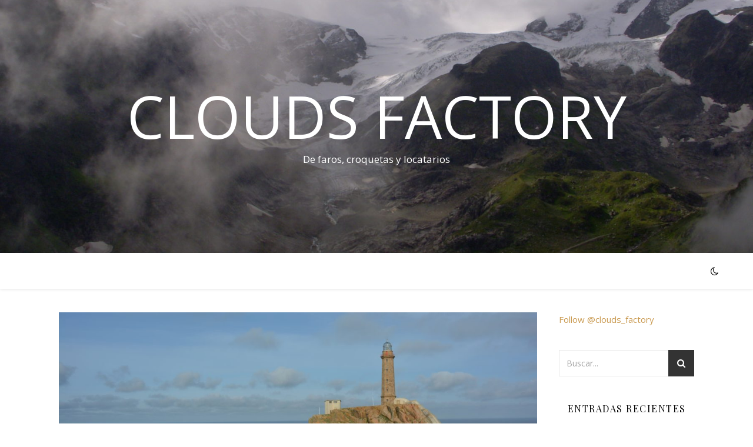

--- FILE ---
content_type: text/html; charset=UTF-8
request_url: https://clouds-factory.net/tag/faros/
body_size: 60807
content:
<!DOCTYPE html>
<html lang="es">
<head>
	<meta charset="UTF-8">
	<meta name="viewport" content="width=device-width, initial-scale=1.0" />
	<link rel="profile" href="https://gmpg.org/xfn/11">

<meta name='robots' content='index, follow, max-image-preview:large, max-snippet:-1, max-video-preview:-1' />

	<!-- This site is optimized with the Yoast SEO plugin v26.8 - https://yoast.com/product/yoast-seo-wordpress/ -->
	<title>Faros archivos - Clouds Factory</title>
	<link rel="canonical" href="https://clouds-factory.net/tag/faros/" />
	<meta property="og:locale" content="es_ES" />
	<meta property="og:type" content="article" />
	<meta property="og:title" content="Faros archivos - Clouds Factory" />
	<meta property="og:url" content="https://clouds-factory.net/tag/faros/" />
	<meta property="og:site_name" content="Clouds Factory" />
	<meta name="twitter:card" content="summary_large_image" />
	<meta name="twitter:site" content="@clouds_factory" />
	<script type="application/ld+json" class="yoast-schema-graph">{"@context":"https://schema.org","@graph":[{"@type":"CollectionPage","@id":"https://clouds-factory.net/tag/faros/","url":"https://clouds-factory.net/tag/faros/","name":"Faros archivos - Clouds Factory","isPartOf":{"@id":"https://clouds-factory.net/#website"},"primaryImageOfPage":{"@id":"https://clouds-factory.net/tag/faros/#primaryimage"},"image":{"@id":"https://clouds-factory.net/tag/faros/#primaryimage"},"thumbnailUrl":"https://clouds-factory.net/wp-content/uploads/2018/03/2015-11-12-13.jpg","breadcrumb":{"@id":"https://clouds-factory.net/tag/faros/#breadcrumb"},"inLanguage":"es"},{"@type":"ImageObject","inLanguage":"es","@id":"https://clouds-factory.net/tag/faros/#primaryimage","url":"https://clouds-factory.net/wp-content/uploads/2018/03/2015-11-12-13.jpg","contentUrl":"https://clouds-factory.net/wp-content/uploads/2018/03/2015-11-12-13.jpg","width":6000,"height":3380,"caption":"Faro Villano"},{"@type":"BreadcrumbList","@id":"https://clouds-factory.net/tag/faros/#breadcrumb","itemListElement":[{"@type":"ListItem","position":1,"name":"Portada","item":"https://clouds-factory.net/"},{"@type":"ListItem","position":2,"name":"Faros"}]},{"@type":"WebSite","@id":"https://clouds-factory.net/#website","url":"https://clouds-factory.net/","name":"Clouds Factory","description":"De faros, croquetas y locatarios","publisher":{"@id":"https://clouds-factory.net/#organization"},"potentialAction":[{"@type":"SearchAction","target":{"@type":"EntryPoint","urlTemplate":"https://clouds-factory.net/?s={search_term_string}"},"query-input":{"@type":"PropertyValueSpecification","valueRequired":true,"valueName":"search_term_string"}}],"inLanguage":"es"},{"@type":"Organization","@id":"https://clouds-factory.net/#organization","name":"Clouds Factory","url":"https://clouds-factory.net/","logo":{"@type":"ImageObject","inLanguage":"es","@id":"https://clouds-factory.net/#/schema/logo/image/","url":"https://clouds-factory.net/wp-content/uploads/2018/03/2017-09-11-Edu-10.jpg","contentUrl":"https://clouds-factory.net/wp-content/uploads/2018/03/2017-09-11-Edu-10.jpg","width":2576,"height":1932,"caption":"Clouds Factory"},"image":{"@id":"https://clouds-factory.net/#/schema/logo/image/"},"sameAs":["https://www.facebook.com/Clouds-Factory-423217048220084/","https://x.com/clouds_factory"]}]}</script>
	<!-- / Yoast SEO plugin. -->


<link rel='dns-prefetch' href='//fonts.googleapis.com' />
<link rel="alternate" type="application/rss+xml" title="Clouds Factory &raquo; Feed" href="https://clouds-factory.net/feed/" />
<link rel="alternate" type="application/rss+xml" title="Clouds Factory &raquo; Feed de los comentarios" href="https://clouds-factory.net/comments/feed/" />
<link rel="alternate" type="application/rss+xml" title="Clouds Factory &raquo; Etiqueta Faros del feed" href="https://clouds-factory.net/tag/faros/feed/" />
<style id='wp-img-auto-sizes-contain-inline-css' type='text/css'>
img:is([sizes=auto i],[sizes^="auto," i]){contain-intrinsic-size:3000px 1500px}
/*# sourceURL=wp-img-auto-sizes-contain-inline-css */
</style>
<style id='wp-emoji-styles-inline-css' type='text/css'>

	img.wp-smiley, img.emoji {
		display: inline !important;
		border: none !important;
		box-shadow: none !important;
		height: 1em !important;
		width: 1em !important;
		margin: 0 0.07em !important;
		vertical-align: -0.1em !important;
		background: none !important;
		padding: 0 !important;
	}
/*# sourceURL=wp-emoji-styles-inline-css */
</style>
<style id='wp-block-library-inline-css' type='text/css'>
:root{--wp-block-synced-color:#7a00df;--wp-block-synced-color--rgb:122,0,223;--wp-bound-block-color:var(--wp-block-synced-color);--wp-editor-canvas-background:#ddd;--wp-admin-theme-color:#007cba;--wp-admin-theme-color--rgb:0,124,186;--wp-admin-theme-color-darker-10:#006ba1;--wp-admin-theme-color-darker-10--rgb:0,107,160.5;--wp-admin-theme-color-darker-20:#005a87;--wp-admin-theme-color-darker-20--rgb:0,90,135;--wp-admin-border-width-focus:2px}@media (min-resolution:192dpi){:root{--wp-admin-border-width-focus:1.5px}}.wp-element-button{cursor:pointer}:root .has-very-light-gray-background-color{background-color:#eee}:root .has-very-dark-gray-background-color{background-color:#313131}:root .has-very-light-gray-color{color:#eee}:root .has-very-dark-gray-color{color:#313131}:root .has-vivid-green-cyan-to-vivid-cyan-blue-gradient-background{background:linear-gradient(135deg,#00d084,#0693e3)}:root .has-purple-crush-gradient-background{background:linear-gradient(135deg,#34e2e4,#4721fb 50%,#ab1dfe)}:root .has-hazy-dawn-gradient-background{background:linear-gradient(135deg,#faaca8,#dad0ec)}:root .has-subdued-olive-gradient-background{background:linear-gradient(135deg,#fafae1,#67a671)}:root .has-atomic-cream-gradient-background{background:linear-gradient(135deg,#fdd79a,#004a59)}:root .has-nightshade-gradient-background{background:linear-gradient(135deg,#330968,#31cdcf)}:root .has-midnight-gradient-background{background:linear-gradient(135deg,#020381,#2874fc)}:root{--wp--preset--font-size--normal:16px;--wp--preset--font-size--huge:42px}.has-regular-font-size{font-size:1em}.has-larger-font-size{font-size:2.625em}.has-normal-font-size{font-size:var(--wp--preset--font-size--normal)}.has-huge-font-size{font-size:var(--wp--preset--font-size--huge)}.has-text-align-center{text-align:center}.has-text-align-left{text-align:left}.has-text-align-right{text-align:right}.has-fit-text{white-space:nowrap!important}#end-resizable-editor-section{display:none}.aligncenter{clear:both}.items-justified-left{justify-content:flex-start}.items-justified-center{justify-content:center}.items-justified-right{justify-content:flex-end}.items-justified-space-between{justify-content:space-between}.screen-reader-text{border:0;clip-path:inset(50%);height:1px;margin:-1px;overflow:hidden;padding:0;position:absolute;width:1px;word-wrap:normal!important}.screen-reader-text:focus{background-color:#ddd;clip-path:none;color:#444;display:block;font-size:1em;height:auto;left:5px;line-height:normal;padding:15px 23px 14px;text-decoration:none;top:5px;width:auto;z-index:100000}html :where(.has-border-color){border-style:solid}html :where([style*=border-top-color]){border-top-style:solid}html :where([style*=border-right-color]){border-right-style:solid}html :where([style*=border-bottom-color]){border-bottom-style:solid}html :where([style*=border-left-color]){border-left-style:solid}html :where([style*=border-width]){border-style:solid}html :where([style*=border-top-width]){border-top-style:solid}html :where([style*=border-right-width]){border-right-style:solid}html :where([style*=border-bottom-width]){border-bottom-style:solid}html :where([style*=border-left-width]){border-left-style:solid}html :where(img[class*=wp-image-]){height:auto;max-width:100%}:where(figure){margin:0 0 1em}html :where(.is-position-sticky){--wp-admin--admin-bar--position-offset:var(--wp-admin--admin-bar--height,0px)}@media screen and (max-width:600px){html :where(.is-position-sticky){--wp-admin--admin-bar--position-offset:0px}}
.has-text-align-justify{text-align:justify;}

/*# sourceURL=wp-block-library-inline-css */
</style><style id='global-styles-inline-css' type='text/css'>
:root{--wp--preset--aspect-ratio--square: 1;--wp--preset--aspect-ratio--4-3: 4/3;--wp--preset--aspect-ratio--3-4: 3/4;--wp--preset--aspect-ratio--3-2: 3/2;--wp--preset--aspect-ratio--2-3: 2/3;--wp--preset--aspect-ratio--16-9: 16/9;--wp--preset--aspect-ratio--9-16: 9/16;--wp--preset--color--black: #000000;--wp--preset--color--cyan-bluish-gray: #abb8c3;--wp--preset--color--white: #ffffff;--wp--preset--color--pale-pink: #f78da7;--wp--preset--color--vivid-red: #cf2e2e;--wp--preset--color--luminous-vivid-orange: #ff6900;--wp--preset--color--luminous-vivid-amber: #fcb900;--wp--preset--color--light-green-cyan: #7bdcb5;--wp--preset--color--vivid-green-cyan: #00d084;--wp--preset--color--pale-cyan-blue: #8ed1fc;--wp--preset--color--vivid-cyan-blue: #0693e3;--wp--preset--color--vivid-purple: #9b51e0;--wp--preset--gradient--vivid-cyan-blue-to-vivid-purple: linear-gradient(135deg,rgb(6,147,227) 0%,rgb(155,81,224) 100%);--wp--preset--gradient--light-green-cyan-to-vivid-green-cyan: linear-gradient(135deg,rgb(122,220,180) 0%,rgb(0,208,130) 100%);--wp--preset--gradient--luminous-vivid-amber-to-luminous-vivid-orange: linear-gradient(135deg,rgb(252,185,0) 0%,rgb(255,105,0) 100%);--wp--preset--gradient--luminous-vivid-orange-to-vivid-red: linear-gradient(135deg,rgb(255,105,0) 0%,rgb(207,46,46) 100%);--wp--preset--gradient--very-light-gray-to-cyan-bluish-gray: linear-gradient(135deg,rgb(238,238,238) 0%,rgb(169,184,195) 100%);--wp--preset--gradient--cool-to-warm-spectrum: linear-gradient(135deg,rgb(74,234,220) 0%,rgb(151,120,209) 20%,rgb(207,42,186) 40%,rgb(238,44,130) 60%,rgb(251,105,98) 80%,rgb(254,248,76) 100%);--wp--preset--gradient--blush-light-purple: linear-gradient(135deg,rgb(255,206,236) 0%,rgb(152,150,240) 100%);--wp--preset--gradient--blush-bordeaux: linear-gradient(135deg,rgb(254,205,165) 0%,rgb(254,45,45) 50%,rgb(107,0,62) 100%);--wp--preset--gradient--luminous-dusk: linear-gradient(135deg,rgb(255,203,112) 0%,rgb(199,81,192) 50%,rgb(65,88,208) 100%);--wp--preset--gradient--pale-ocean: linear-gradient(135deg,rgb(255,245,203) 0%,rgb(182,227,212) 50%,rgb(51,167,181) 100%);--wp--preset--gradient--electric-grass: linear-gradient(135deg,rgb(202,248,128) 0%,rgb(113,206,126) 100%);--wp--preset--gradient--midnight: linear-gradient(135deg,rgb(2,3,129) 0%,rgb(40,116,252) 100%);--wp--preset--font-size--small: 13px;--wp--preset--font-size--medium: 20px;--wp--preset--font-size--large: 36px;--wp--preset--font-size--x-large: 42px;--wp--preset--spacing--20: 0.44rem;--wp--preset--spacing--30: 0.67rem;--wp--preset--spacing--40: 1rem;--wp--preset--spacing--50: 1.5rem;--wp--preset--spacing--60: 2.25rem;--wp--preset--spacing--70: 3.38rem;--wp--preset--spacing--80: 5.06rem;--wp--preset--shadow--natural: 6px 6px 9px rgba(0, 0, 0, 0.2);--wp--preset--shadow--deep: 12px 12px 50px rgba(0, 0, 0, 0.4);--wp--preset--shadow--sharp: 6px 6px 0px rgba(0, 0, 0, 0.2);--wp--preset--shadow--outlined: 6px 6px 0px -3px rgb(255, 255, 255), 6px 6px rgb(0, 0, 0);--wp--preset--shadow--crisp: 6px 6px 0px rgb(0, 0, 0);}:where(.is-layout-flex){gap: 0.5em;}:where(.is-layout-grid){gap: 0.5em;}body .is-layout-flex{display: flex;}.is-layout-flex{flex-wrap: wrap;align-items: center;}.is-layout-flex > :is(*, div){margin: 0;}body .is-layout-grid{display: grid;}.is-layout-grid > :is(*, div){margin: 0;}:where(.wp-block-columns.is-layout-flex){gap: 2em;}:where(.wp-block-columns.is-layout-grid){gap: 2em;}:where(.wp-block-post-template.is-layout-flex){gap: 1.25em;}:where(.wp-block-post-template.is-layout-grid){gap: 1.25em;}.has-black-color{color: var(--wp--preset--color--black) !important;}.has-cyan-bluish-gray-color{color: var(--wp--preset--color--cyan-bluish-gray) !important;}.has-white-color{color: var(--wp--preset--color--white) !important;}.has-pale-pink-color{color: var(--wp--preset--color--pale-pink) !important;}.has-vivid-red-color{color: var(--wp--preset--color--vivid-red) !important;}.has-luminous-vivid-orange-color{color: var(--wp--preset--color--luminous-vivid-orange) !important;}.has-luminous-vivid-amber-color{color: var(--wp--preset--color--luminous-vivid-amber) !important;}.has-light-green-cyan-color{color: var(--wp--preset--color--light-green-cyan) !important;}.has-vivid-green-cyan-color{color: var(--wp--preset--color--vivid-green-cyan) !important;}.has-pale-cyan-blue-color{color: var(--wp--preset--color--pale-cyan-blue) !important;}.has-vivid-cyan-blue-color{color: var(--wp--preset--color--vivid-cyan-blue) !important;}.has-vivid-purple-color{color: var(--wp--preset--color--vivid-purple) !important;}.has-black-background-color{background-color: var(--wp--preset--color--black) !important;}.has-cyan-bluish-gray-background-color{background-color: var(--wp--preset--color--cyan-bluish-gray) !important;}.has-white-background-color{background-color: var(--wp--preset--color--white) !important;}.has-pale-pink-background-color{background-color: var(--wp--preset--color--pale-pink) !important;}.has-vivid-red-background-color{background-color: var(--wp--preset--color--vivid-red) !important;}.has-luminous-vivid-orange-background-color{background-color: var(--wp--preset--color--luminous-vivid-orange) !important;}.has-luminous-vivid-amber-background-color{background-color: var(--wp--preset--color--luminous-vivid-amber) !important;}.has-light-green-cyan-background-color{background-color: var(--wp--preset--color--light-green-cyan) !important;}.has-vivid-green-cyan-background-color{background-color: var(--wp--preset--color--vivid-green-cyan) !important;}.has-pale-cyan-blue-background-color{background-color: var(--wp--preset--color--pale-cyan-blue) !important;}.has-vivid-cyan-blue-background-color{background-color: var(--wp--preset--color--vivid-cyan-blue) !important;}.has-vivid-purple-background-color{background-color: var(--wp--preset--color--vivid-purple) !important;}.has-black-border-color{border-color: var(--wp--preset--color--black) !important;}.has-cyan-bluish-gray-border-color{border-color: var(--wp--preset--color--cyan-bluish-gray) !important;}.has-white-border-color{border-color: var(--wp--preset--color--white) !important;}.has-pale-pink-border-color{border-color: var(--wp--preset--color--pale-pink) !important;}.has-vivid-red-border-color{border-color: var(--wp--preset--color--vivid-red) !important;}.has-luminous-vivid-orange-border-color{border-color: var(--wp--preset--color--luminous-vivid-orange) !important;}.has-luminous-vivid-amber-border-color{border-color: var(--wp--preset--color--luminous-vivid-amber) !important;}.has-light-green-cyan-border-color{border-color: var(--wp--preset--color--light-green-cyan) !important;}.has-vivid-green-cyan-border-color{border-color: var(--wp--preset--color--vivid-green-cyan) !important;}.has-pale-cyan-blue-border-color{border-color: var(--wp--preset--color--pale-cyan-blue) !important;}.has-vivid-cyan-blue-border-color{border-color: var(--wp--preset--color--vivid-cyan-blue) !important;}.has-vivid-purple-border-color{border-color: var(--wp--preset--color--vivid-purple) !important;}.has-vivid-cyan-blue-to-vivid-purple-gradient-background{background: var(--wp--preset--gradient--vivid-cyan-blue-to-vivid-purple) !important;}.has-light-green-cyan-to-vivid-green-cyan-gradient-background{background: var(--wp--preset--gradient--light-green-cyan-to-vivid-green-cyan) !important;}.has-luminous-vivid-amber-to-luminous-vivid-orange-gradient-background{background: var(--wp--preset--gradient--luminous-vivid-amber-to-luminous-vivid-orange) !important;}.has-luminous-vivid-orange-to-vivid-red-gradient-background{background: var(--wp--preset--gradient--luminous-vivid-orange-to-vivid-red) !important;}.has-very-light-gray-to-cyan-bluish-gray-gradient-background{background: var(--wp--preset--gradient--very-light-gray-to-cyan-bluish-gray) !important;}.has-cool-to-warm-spectrum-gradient-background{background: var(--wp--preset--gradient--cool-to-warm-spectrum) !important;}.has-blush-light-purple-gradient-background{background: var(--wp--preset--gradient--blush-light-purple) !important;}.has-blush-bordeaux-gradient-background{background: var(--wp--preset--gradient--blush-bordeaux) !important;}.has-luminous-dusk-gradient-background{background: var(--wp--preset--gradient--luminous-dusk) !important;}.has-pale-ocean-gradient-background{background: var(--wp--preset--gradient--pale-ocean) !important;}.has-electric-grass-gradient-background{background: var(--wp--preset--gradient--electric-grass) !important;}.has-midnight-gradient-background{background: var(--wp--preset--gradient--midnight) !important;}.has-small-font-size{font-size: var(--wp--preset--font-size--small) !important;}.has-medium-font-size{font-size: var(--wp--preset--font-size--medium) !important;}.has-large-font-size{font-size: var(--wp--preset--font-size--large) !important;}.has-x-large-font-size{font-size: var(--wp--preset--font-size--x-large) !important;}
/*# sourceURL=global-styles-inline-css */
</style>

<style id='classic-theme-styles-inline-css' type='text/css'>
/*! This file is auto-generated */
.wp-block-button__link{color:#fff;background-color:#32373c;border-radius:9999px;box-shadow:none;text-decoration:none;padding:calc(.667em + 2px) calc(1.333em + 2px);font-size:1.125em}.wp-block-file__button{background:#32373c;color:#fff;text-decoration:none}
/*# sourceURL=/wp-includes/css/classic-themes.min.css */
</style>
<link rel='stylesheet' id='ashe-style-css' href='https://clouds-factory.net/wp-content/themes/ashe/style.css?ver=1.9.7' type='text/css' media='all' />
<link rel='stylesheet' id='fontawesome-css' href='https://clouds-factory.net/wp-content/themes/ashe/assets/css/font-awesome.css?ver=6.9' type='text/css' media='all' />
<link rel='stylesheet' id='fontello-css' href='https://clouds-factory.net/wp-content/themes/ashe/assets/css/fontello.css?ver=6.9' type='text/css' media='all' />
<link rel='stylesheet' id='slick-css' href='https://clouds-factory.net/wp-content/themes/ashe/assets/css/slick.css?ver=6.9' type='text/css' media='all' />
<link rel='stylesheet' id='scrollbar-css' href='https://clouds-factory.net/wp-content/themes/ashe/assets/css/perfect-scrollbar.css?ver=6.9' type='text/css' media='all' />
<link rel='stylesheet' id='ashe-responsive-css' href='https://clouds-factory.net/wp-content/themes/ashe/assets/css/responsive.css?ver=1.9.7' type='text/css' media='all' />
<link rel='stylesheet' id='ashe-playfair-font-css' href='//fonts.googleapis.com/css?family=Playfair+Display%3A400%2C700&#038;ver=1.0.0' type='text/css' media='all' />
<link rel='stylesheet' id='ashe-opensans-font-css' href='//fonts.googleapis.com/css?family=Open+Sans%3A400italic%2C400%2C600italic%2C600%2C700italic%2C700&#038;ver=1.0.0' type='text/css' media='all' />
<script type="text/javascript" src="https://clouds-factory.net/wp-includes/js/jquery/jquery.min.js?ver=3.7.1" id="jquery-core-js"></script>
<script type="text/javascript" src="https://clouds-factory.net/wp-includes/js/jquery/jquery-migrate.min.js?ver=3.4.1" id="jquery-migrate-js"></script>
<link rel="https://api.w.org/" href="https://clouds-factory.net/wp-json/" /><link rel="alternate" title="JSON" type="application/json" href="https://clouds-factory.net/wp-json/wp/v2/tags/4" /><link rel="EditURI" type="application/rsd+xml" title="RSD" href="https://clouds-factory.net/xmlrpc.php?rsd" />
<meta name="generator" content="WordPress 6.9" />
<style id="ashe_dynamic_css">body {background-color: #ffffff;}#top-bar {background-color: #ffffff;}#top-bar a {color: #000000;}#top-bar a:hover,#top-bar li.current-menu-item > a,#top-bar li.current-menu-ancestor > a,#top-bar .sub-menu li.current-menu-item > a,#top-bar .sub-menu li.current-menu-ancestor> a {color: #ca9b52;}#top-menu .sub-menu,#top-menu .sub-menu a {background-color: #ffffff;border-color: rgba(0,0,0, 0.05);}@media screen and ( max-width: 979px ) {.top-bar-socials {float: none !important;}.top-bar-socials a {line-height: 40px !important;}}.header-logo a,.site-description {color: #ffffff;}.entry-header {background-color: #ffffff;}#main-nav {background-color: #ffffff;box-shadow: 0px 1px 5px rgba(0,0,0, 0.1);}#featured-links h6 {background-color: rgba(255,255,255, 0.85);color: #000000;}#main-nav a,#main-nav i,#main-nav #s {color: #000000;}.main-nav-sidebar span,.sidebar-alt-close-btn span {background-color: #000000;}#main-nav a:hover,#main-nav i:hover,#main-nav li.current-menu-item > a,#main-nav li.current-menu-ancestor > a,#main-nav .sub-menu li.current-menu-item > a,#main-nav .sub-menu li.current-menu-ancestor> a {color: #ca9b52;}.main-nav-sidebar:hover span {background-color: #ca9b52;}#main-menu .sub-menu,#main-menu .sub-menu a {background-color: #ffffff;border-color: rgba(0,0,0, 0.05);}#main-nav #s {background-color: #ffffff;}#main-nav #s::-webkit-input-placeholder { /* Chrome/Opera/Safari */color: rgba(0,0,0, 0.7);}#main-nav #s::-moz-placeholder { /* Firefox 19+ */color: rgba(0,0,0, 0.7);}#main-nav #s:-ms-input-placeholder { /* IE 10+ */color: rgba(0,0,0, 0.7);}#main-nav #s:-moz-placeholder { /* Firefox 18- */color: rgba(0,0,0, 0.7);}/* Background */.sidebar-alt,#featured-links,.main-content,.featured-slider-area,.page-content select,.page-content input,.page-content textarea {background-color: #ffffff;}/* Text */.page-content,.page-content select,.page-content input,.page-content textarea,.page-content .post-author a,.page-content .ashe-widget a,.page-content .comment-author {color: #464646;}/* Title */.page-content h1,.page-content h2,.page-content h3,.page-content h4,.page-content h5,.page-content h6,.page-content .post-title a,.page-content .author-description h4 a,.page-content .related-posts h4 a,.page-content .blog-pagination .previous-page a,.page-content .blog-pagination .next-page a,blockquote,.page-content .post-share a {color: #030303;}.page-content .post-title a:hover {color: rgba(3,3,3, 0.75);}/* Meta */.page-content .post-date,.page-content .post-comments,.page-content .post-author,.page-content [data-layout*="list"] .post-author a,.page-content .related-post-date,.page-content .comment-meta a,.page-content .author-share a,.page-content .post-tags a,.page-content .tagcloud a,.widget_categories li,.widget_archive li,.ahse-subscribe-box p,.rpwwt-post-author,.rpwwt-post-categories,.rpwwt-post-date,.rpwwt-post-comments-number {color: #a1a1a1;}.page-content input::-webkit-input-placeholder { /* Chrome/Opera/Safari */color: #a1a1a1;}.page-content input::-moz-placeholder { /* Firefox 19+ */color: #a1a1a1;}.page-content input:-ms-input-placeholder { /* IE 10+ */color: #a1a1a1;}.page-content input:-moz-placeholder { /* Firefox 18- */color: #a1a1a1;}/* Accent */a,.post-categories,.page-content .ashe-widget.widget_text a {color: #ca9b52;}/* Disable TMP.page-content .elementor a,.page-content .elementor a:hover {color: inherit;}*/.ps-container > .ps-scrollbar-y-rail > .ps-scrollbar-y {background: #ca9b52;}a:not(.header-logo-a):hover {color: rgba(202,155,82, 0.8);}blockquote {border-color: #ca9b52;}/* Selection */::-moz-selection {color: #ffffff;background: #ca9b52;}::selection {color: #ffffff;background: #ca9b52;}/* Border */.page-content .post-footer,[data-layout*="list"] .blog-grid > li,.page-content .author-description,.page-content .related-posts,.page-content .entry-comments,.page-content .ashe-widget li,.page-content #wp-calendar,.page-content #wp-calendar caption,.page-content #wp-calendar tbody td,.page-content .widget_nav_menu li a,.page-content .tagcloud a,.page-content select,.page-content input,.page-content textarea,.widget-title h2:before,.widget-title h2:after,.post-tags a,.gallery-caption,.wp-caption-text,table tr,table th,table td,pre,.category-description {border-color: #e8e8e8;}hr {background-color: #e8e8e8;}/* Buttons */.widget_search i,.widget_search #searchsubmit,.wp-block-search button,.single-navigation i,.page-content .submit,.page-content .blog-pagination.numeric a,.page-content .blog-pagination.load-more a,.page-content .ashe-subscribe-box input[type="submit"],.page-content .widget_wysija input[type="submit"],.page-content .post-password-form input[type="submit"],.page-content .wpcf7 [type="submit"] {color: #ffffff;background-color: #333333;}.single-navigation i:hover,.page-content .submit:hover,.ashe-boxed-style .page-content .submit:hover,.page-content .blog-pagination.numeric a:hover,.ashe-boxed-style .page-content .blog-pagination.numeric a:hover,.page-content .blog-pagination.numeric span,.page-content .blog-pagination.load-more a:hover,.page-content .ashe-subscribe-box input[type="submit"]:hover,.page-content .widget_wysija input[type="submit"]:hover,.page-content .post-password-form input[type="submit"]:hover,.page-content .wpcf7 [type="submit"]:hover {color: #ffffff;background-color: #ca9b52;}/* Image Overlay */.image-overlay,#infscr-loading,.page-content h4.image-overlay {color: #ffffff;background-color: rgba(73,73,73, 0.3);}.image-overlay a,.post-slider .prev-arrow,.post-slider .next-arrow,.page-content .image-overlay a,#featured-slider .slick-arrow,#featured-slider .slider-dots {color: #ffffff;}.slide-caption {background: rgba(255,255,255, 0.95);}#featured-slider .slick-active {background: #ffffff;}#page-footer,#page-footer select,#page-footer input,#page-footer textarea {background-color: #f6f6f6;color: #333333;}#page-footer,#page-footer a,#page-footer select,#page-footer input,#page-footer textarea {color: #333333;}#page-footer #s::-webkit-input-placeholder { /* Chrome/Opera/Safari */color: #333333;}#page-footer #s::-moz-placeholder { /* Firefox 19+ */color: #333333;}#page-footer #s:-ms-input-placeholder { /* IE 10+ */color: #333333;}#page-footer #s:-moz-placeholder { /* Firefox 18- */color: #333333;}/* Title */#page-footer h1,#page-footer h2,#page-footer h3,#page-footer h4,#page-footer h5,#page-footer h6 {color: #111111;}#page-footer a:hover {color: #ca9b52;}/* Border */#page-footer a,#page-footer .ashe-widget li,#page-footer #wp-calendar,#page-footer #wp-calendar caption,#page-footer #wp-calendar tbody td,#page-footer .widget_nav_menu li a,#page-footer select,#page-footer input,#page-footer textarea,#page-footer .widget-title h2:before,#page-footer .widget-title h2:after,.footer-widgets {border-color: #e0dbdb;}#page-footer hr {background-color: #e0dbdb;}.ashe-preloader-wrap {background-color: #ffffff;}@media screen and ( max-width: 768px ) {#featured-links {display: none;}}@media screen and ( max-width: 640px ) {.related-posts {display: none;}}.header-logo a {font-family: 'Open Sans';}#top-menu li a {font-family: 'Open Sans';}#main-menu li a {font-family: 'Open Sans';}#mobile-menu li,.mobile-menu-btn a {font-family: 'Open Sans';}#top-menu li a,#main-menu li a,#mobile-menu li,.mobile-menu-btn a {text-transform: uppercase;}.boxed-wrapper {max-width: 1160px;}.sidebar-alt {max-width: 300px;left: -300px; padding: 85px 35px 0px;}.sidebar-left,.sidebar-right {width: 267px;}.main-container {width: calc(100% - 267px);width: -webkit-calc(100% - 267px);}#top-bar > div,#main-nav > div,#featured-links,.main-content,.page-footer-inner,.featured-slider-area.boxed-wrapper {padding-left: 40px;padding-right: 40px;}#top-menu {float: left;}.top-bar-socials {float: right;}.entry-header {height: 500px;background-image:url(https://clouds-factory.net/wp-content/uploads/2018/03/cropped-Adelboden-Lugano.-2014-08-19-15.jpg);background-size: cover;}.entry-header {background-position: center center;}.logo-img {max-width: 500px;}.mini-logo a {max-width: 70px;}#main-nav {text-align: left;}.main-nav-sidebar,.mini-logo {float: left;margin-right: 15px;}.main-nav-icons { float: right; margin-left: 15px;}#featured-links .featured-link {margin-right: 20px;}#featured-links .featured-link:last-of-type {margin-right: 0;}#featured-links .featured-link {width: calc( (100% - -20px) / 0 - 1px);width: -webkit-calc( (100% - -20px) / 0- 1px);}.featured-link:nth-child(1) .cv-inner {display: none;}.featured-link:nth-child(2) .cv-inner {display: none;}.featured-link:nth-child(3) .cv-inner {display: none;}.blog-grid > li {width: 100%;margin-bottom: 30px;}.sidebar-right {padding-left: 37px;}.footer-widgets > .ashe-widget {width: 30%;margin-right: 5%;}.footer-widgets > .ashe-widget:nth-child(3n+3) {margin-right: 0;}.footer-widgets > .ashe-widget:nth-child(3n+4) {clear: both;}.copyright-info {float: right;}.footer-socials {float: left;}.woocommerce div.product .stock,.woocommerce div.product p.price,.woocommerce div.product span.price,.woocommerce ul.products li.product .price,.woocommerce-Reviews .woocommerce-review__author,.woocommerce form .form-row .required,.woocommerce form .form-row.woocommerce-invalid label,.woocommerce .page-content div.product .woocommerce-tabs ul.tabs li a {color: #464646;}.woocommerce a.remove:hover {color: #464646 !important;}.woocommerce a.remove,.woocommerce .product_meta,.page-content .woocommerce-breadcrumb,.page-content .woocommerce-review-link,.page-content .woocommerce-breadcrumb a,.page-content .woocommerce-MyAccount-navigation-link a,.woocommerce .woocommerce-info:before,.woocommerce .page-content .woocommerce-result-count,.woocommerce-page .page-content .woocommerce-result-count,.woocommerce-Reviews .woocommerce-review__published-date,.woocommerce .product_list_widget .quantity,.woocommerce .widget_products .amount,.woocommerce .widget_price_filter .price_slider_amount,.woocommerce .widget_recently_viewed_products .amount,.woocommerce .widget_top_rated_products .amount,.woocommerce .widget_recent_reviews .reviewer {color: #a1a1a1;}.woocommerce a.remove {color: #a1a1a1 !important;}p.demo_store,.woocommerce-store-notice,.woocommerce span.onsale { background-color: #ca9b52;}.woocommerce .star-rating::before,.woocommerce .star-rating span::before,.woocommerce .page-content ul.products li.product .button,.page-content .woocommerce ul.products li.product .button,.page-content .woocommerce-MyAccount-navigation-link.is-active a,.page-content .woocommerce-MyAccount-navigation-link a:hover { color: #ca9b52;}.woocommerce form.login,.woocommerce form.register,.woocommerce-account fieldset,.woocommerce form.checkout_coupon,.woocommerce .woocommerce-info,.woocommerce .woocommerce-error,.woocommerce .woocommerce-message,.woocommerce .widget_shopping_cart .total,.woocommerce.widget_shopping_cart .total,.woocommerce-Reviews .comment_container,.woocommerce-cart #payment ul.payment_methods,#add_payment_method #payment ul.payment_methods,.woocommerce-checkout #payment ul.payment_methods,.woocommerce div.product .woocommerce-tabs ul.tabs::before,.woocommerce div.product .woocommerce-tabs ul.tabs::after,.woocommerce div.product .woocommerce-tabs ul.tabs li,.woocommerce .woocommerce-MyAccount-navigation-link,.select2-container--default .select2-selection--single {border-color: #e8e8e8;}.woocommerce-cart #payment,#add_payment_method #payment,.woocommerce-checkout #payment,.woocommerce .woocommerce-info,.woocommerce .woocommerce-error,.woocommerce .woocommerce-message,.woocommerce div.product .woocommerce-tabs ul.tabs li {background-color: rgba(232,232,232, 0.3);}.woocommerce-cart #payment div.payment_box::before,#add_payment_method #payment div.payment_box::before,.woocommerce-checkout #payment div.payment_box::before {border-color: rgba(232,232,232, 0.5);}.woocommerce-cart #payment div.payment_box,#add_payment_method #payment div.payment_box,.woocommerce-checkout #payment div.payment_box {background-color: rgba(232,232,232, 0.5);}.page-content .woocommerce input.button,.page-content .woocommerce a.button,.page-content .woocommerce a.button.alt,.page-content .woocommerce button.button.alt,.page-content .woocommerce input.button.alt,.page-content .woocommerce #respond input#submit.alt,.woocommerce .page-content .widget_product_search input[type="submit"],.woocommerce .page-content .woocommerce-message .button,.woocommerce .page-content a.button.alt,.woocommerce .page-content button.button.alt,.woocommerce .page-content #respond input#submit,.woocommerce .page-content .widget_price_filter .button,.woocommerce .page-content .woocommerce-message .button,.woocommerce-page .page-content .woocommerce-message .button,.woocommerce .page-content nav.woocommerce-pagination ul li a,.woocommerce .page-content nav.woocommerce-pagination ul li span {color: #ffffff;background-color: #333333;}.page-content .woocommerce input.button:hover,.page-content .woocommerce a.button:hover,.page-content .woocommerce a.button.alt:hover,.ashe-boxed-style .page-content .woocommerce a.button.alt:hover,.page-content .woocommerce button.button.alt:hover,.page-content .woocommerce input.button.alt:hover,.page-content .woocommerce #respond input#submit.alt:hover,.woocommerce .page-content .woocommerce-message .button:hover,.woocommerce .page-content a.button.alt:hover,.woocommerce .page-content button.button.alt:hover,.ashe-boxed-style.woocommerce .page-content button.button.alt:hover,.ashe-boxed-style.woocommerce .page-content #respond input#submit:hover,.woocommerce .page-content #respond input#submit:hover,.woocommerce .page-content .widget_price_filter .button:hover,.woocommerce .page-content .woocommerce-message .button:hover,.woocommerce-page .page-content .woocommerce-message .button:hover,.woocommerce .page-content nav.woocommerce-pagination ul li a:hover,.woocommerce .page-content nav.woocommerce-pagination ul li span.current {color: #ffffff;background-color: #ca9b52;}.woocommerce .page-content nav.woocommerce-pagination ul li a.prev,.woocommerce .page-content nav.woocommerce-pagination ul li a.next {color: #333333;}.woocommerce .page-content nav.woocommerce-pagination ul li a.prev:hover,.woocommerce .page-content nav.woocommerce-pagination ul li a.next:hover {color: #ca9b52;}.woocommerce .page-content nav.woocommerce-pagination ul li a.prev:after,.woocommerce .page-content nav.woocommerce-pagination ul li a.next:after {color: #ffffff;}.woocommerce .page-content nav.woocommerce-pagination ul li a.prev:hover:after,.woocommerce .page-content nav.woocommerce-pagination ul li a.next:hover:after {color: #ffffff;}.cssload-cube{background-color:#333333;width:9px;height:9px;position:absolute;margin:auto;animation:cssload-cubemove 2s infinite ease-in-out;-o-animation:cssload-cubemove 2s infinite ease-in-out;-ms-animation:cssload-cubemove 2s infinite ease-in-out;-webkit-animation:cssload-cubemove 2s infinite ease-in-out;-moz-animation:cssload-cubemove 2s infinite ease-in-out}.cssload-cube1{left:13px;top:0;animation-delay:.1s;-o-animation-delay:.1s;-ms-animation-delay:.1s;-webkit-animation-delay:.1s;-moz-animation-delay:.1s}.cssload-cube2{left:25px;top:0;animation-delay:.2s;-o-animation-delay:.2s;-ms-animation-delay:.2s;-webkit-animation-delay:.2s;-moz-animation-delay:.2s}.cssload-cube3{left:38px;top:0;animation-delay:.3s;-o-animation-delay:.3s;-ms-animation-delay:.3s;-webkit-animation-delay:.3s;-moz-animation-delay:.3s}.cssload-cube4{left:0;top:13px;animation-delay:.1s;-o-animation-delay:.1s;-ms-animation-delay:.1s;-webkit-animation-delay:.1s;-moz-animation-delay:.1s}.cssload-cube5{left:13px;top:13px;animation-delay:.2s;-o-animation-delay:.2s;-ms-animation-delay:.2s;-webkit-animation-delay:.2s;-moz-animation-delay:.2s}.cssload-cube6{left:25px;top:13px;animation-delay:.3s;-o-animation-delay:.3s;-ms-animation-delay:.3s;-webkit-animation-delay:.3s;-moz-animation-delay:.3s}.cssload-cube7{left:38px;top:13px;animation-delay:.4s;-o-animation-delay:.4s;-ms-animation-delay:.4s;-webkit-animation-delay:.4s;-moz-animation-delay:.4s}.cssload-cube8{left:0;top:25px;animation-delay:.2s;-o-animation-delay:.2s;-ms-animation-delay:.2s;-webkit-animation-delay:.2s;-moz-animation-delay:.2s}.cssload-cube9{left:13px;top:25px;animation-delay:.3s;-o-animation-delay:.3s;-ms-animation-delay:.3s;-webkit-animation-delay:.3s;-moz-animation-delay:.3s}.cssload-cube10{left:25px;top:25px;animation-delay:.4s;-o-animation-delay:.4s;-ms-animation-delay:.4s;-webkit-animation-delay:.4s;-moz-animation-delay:.4s}.cssload-cube11{left:38px;top:25px;animation-delay:.5s;-o-animation-delay:.5s;-ms-animation-delay:.5s;-webkit-animation-delay:.5s;-moz-animation-delay:.5s}.cssload-cube12{left:0;top:38px;animation-delay:.3s;-o-animation-delay:.3s;-ms-animation-delay:.3s;-webkit-animation-delay:.3s;-moz-animation-delay:.3s}.cssload-cube13{left:13px;top:38px;animation-delay:.4s;-o-animation-delay:.4s;-ms-animation-delay:.4s;-webkit-animation-delay:.4s;-moz-animation-delay:.4s}.cssload-cube14{left:25px;top:38px;animation-delay:.5s;-o-animation-delay:.5s;-ms-animation-delay:.5s;-webkit-animation-delay:.5s;-moz-animation-delay:.5s}.cssload-cube15{left:38px;top:38px;animation-delay:.6s;-o-animation-delay:.6s;-ms-animation-delay:.6s;-webkit-animation-delay:.6s;-moz-animation-delay:.6s}.cssload-spinner{margin:auto;width:49px;height:49px;position:relative}@keyframes cssload-cubemove{35%{transform:scale(0.005)}50%{transform:scale(1.7)}65%{transform:scale(0.005)}}@-o-keyframes cssload-cubemove{35%{-o-transform:scale(0.005)}50%{-o-transform:scale(1.7)}65%{-o-transform:scale(0.005)}}@-ms-keyframes cssload-cubemove{35%{-ms-transform:scale(0.005)}50%{-ms-transform:scale(1.7)}65%{-ms-transform:scale(0.005)}}@-webkit-keyframes cssload-cubemove{35%{-webkit-transform:scale(0.005)}50%{-webkit-transform:scale(1.7)}65%{-webkit-transform:scale(0.005)}}@-moz-keyframes cssload-cubemove{35%{-moz-transform:scale(0.005)}50%{-moz-transform:scale(1.7)}65%{-moz-transform:scale(0.005)}}</style><style id="ashe_theme_styles"></style><link rel="icon" href="https://clouds-factory.net/wp-content/uploads/2021/01/cropped-nube_clouds-512px-32x32.png" sizes="32x32" />
<link rel="icon" href="https://clouds-factory.net/wp-content/uploads/2021/01/cropped-nube_clouds-512px-192x192.png" sizes="192x192" />
<link rel="apple-touch-icon" href="https://clouds-factory.net/wp-content/uploads/2021/01/cropped-nube_clouds-512px-180x180.png" />
<meta name="msapplication-TileImage" content="https://clouds-factory.net/wp-content/uploads/2021/01/cropped-nube_clouds-512px-270x270.png" />
</head>

<body class="archive tag tag-faros tag-4 wp-embed-responsive wp-theme-ashe">
	
	<!-- Preloader -->
	
	<!-- Page Wrapper -->
	<div id="page-wrap">

		<!-- Boxed Wrapper -->
		<div id="page-header" >

		
	<div class="entry-header">
		<div class="cv-outer">
		<div class="cv-inner">
			<div class="header-logo">
				
									
										<a href="https://clouds-factory.net/" class="header-logo-a">Clouds Factory</a>
					
								
				<p class="site-description">De faros, croquetas y locatarios</p>
				
			</div>
		</div>
		</div>
	</div>


<div id="main-nav" class="clear-fix">

	<div >	
		
		<!-- Alt Sidebar Icon -->
		
		<!-- Mini Logo -->
		
		<!-- Icons -->
		<div class="main-nav-icons">
							<div class="dark-mode-switcher">
					<i class="fa fa-moon-o" aria-hidden="true"></i>

									</div>
			
					</div>

		
		<!-- Mobile Menu Button -->
		<span class="mobile-menu-btn">
			<i class="fa fa-chevron-down"></i>		</span>

		
	</div>

</div><!-- #main-nav -->

		</div><!-- .boxed-wrapper -->

		<!-- Page Content -->
		<div class="page-content">

			
			
<div class="main-content clear-fix boxed-wrapper" data-layout="col1-rsidebar" data-sidebar-sticky="1">
	
	<!-- Main Container -->
<div class="main-container">
	
	<ul class="blog-grid"><li>			<article id="post-27" class="blog-post post-27 post type-post status-publish format-standard has-post-thumbnail hentry category-espana category-faros category-viajes tag-espana tag-faros tag-viajes">
				
				<div class="post-media">
					<a href="https://clouds-factory.net/2018/03/25/camino-dos-faros/"></a>
					<img width="1140" height="642" src="https://clouds-factory.net/wp-content/uploads/2018/03/2015-11-12-13-1140x642.jpg" class="attachment-ashe-full-thumbnail size-ashe-full-thumbnail wp-post-image" alt="" decoding="async" fetchpriority="high" srcset="https://clouds-factory.net/wp-content/uploads/2018/03/2015-11-12-13-1140x642.jpg 1140w, https://clouds-factory.net/wp-content/uploads/2018/03/2015-11-12-13-300x169.jpg 300w, https://clouds-factory.net/wp-content/uploads/2018/03/2015-11-12-13-768x433.jpg 768w, https://clouds-factory.net/wp-content/uploads/2018/03/2015-11-12-13-1024x577.jpg 1024w" sizes="(max-width: 1140px) 100vw, 1140px" />				</div>

				<header class="post-header">

			 		<div class="post-categories"><a href="https://clouds-factory.net/category/espana/" rel="category tag">España</a>,&nbsp;&nbsp;<a href="https://clouds-factory.net/category/faros/" rel="category tag">Faros</a>,&nbsp;&nbsp;<a href="https://clouds-factory.net/category/viajes/" rel="category tag">Viajes</a> </div>
										<h2 class="post-title">
						<a href="https://clouds-factory.net/2018/03/25/camino-dos-faros/">Camino dos faros</a>
					</h2>
					
										<div class="post-meta clear-fix">

													<span class="post-date">25 marzo, 2018</span>
												
						<span class="meta-sep">/</span>
						
						
					</div>
					
				</header>

				
				<div class="post-content">
					<p>Hace unos años, en mi anhelo por descubrir la costa norte española me encontré la idea de una asociación: el <a href="http://www.caminodosfaros.com"><em>Camino dos faros</em></a>. Este camino tiene como puntos guía los faros de la <em>Costa da morte</em>, desde <em>Malpica </em>hasta <em>Fisterra</em>; está pensada para realizarla a pie, pero por falta de tiempo nosotros la hicimos en coche, y si bien perdimos parte de su encanto, la disfrutamos mucho y la consideramos altamente recomendable.</p>
<p><img decoding="async" class="aligncenter wp-image-54 size-full" src="http://clouds-factory.net/wp-content/uploads/2018/03/Mapa-El-camino-de-los-faros.png" alt="" width="761" height="579" srcset="https://clouds-factory.net/wp-content/uploads/2018/03/Mapa-El-camino-de-los-faros.png 761w, https://clouds-factory.net/wp-content/uploads/2018/03/Mapa-El-camino-de-los-faros-300x228.png 300w" sizes="(max-width: 761px) 100vw, 761px" /></p>
<p style="text-align: center;">Aquí les dejo algunas fotos de los faros que conocimos:</p>
				</div>

				
				<div class="read-more">
					<a href="https://clouds-factory.net/2018/03/25/camino-dos-faros/">leer más</a>
				</div>
				
				<footer class="post-footer">

										<span class="post-author">
						<a href="https://clouds-factory.net/author/laura/">
							<img alt='' src='https://secure.gravatar.com/avatar/d0fd3909bcc1844f467c3aec8f2a121c55c4ccf3a83c0eb59b5c785dcc68b526?s=30&#038;d=mm&#038;r=g' srcset='https://secure.gravatar.com/avatar/d0fd3909bcc1844f467c3aec8f2a121c55c4ccf3a83c0eb59b5c785dcc68b526?s=60&#038;d=mm&#038;r=g 2x' class='avatar avatar-30 photo' height='30' width='30' decoding='async'/>						</a>
						<a href="https://clouds-factory.net/author/laura/" title="Entradas de Laura" rel="author">Laura</a>	
					</span>
					
						
	<div class="post-share">

				<a class="facebook-share" target="_blank" href="https://www.facebook.com/sharer/sharer.php?u=https://clouds-factory.net/2018/03/25/camino-dos-faros/">
			<i class="fa fa-facebook"></i>
		</a>
		
				<a class="twitter-share" target="_blank" href="https://twitter.com/intent/tweet?url=https://clouds-factory.net/2018/03/25/camino-dos-faros/">
			<i class="fa fa-twitter"></i>
		</a>
		
		
		
		
		
		
	</div>
						
				</footer>

				<!-- Related Posts -->
				
			<div class="related-posts">
				<h3>También te puede interesar</h3>

				
					<section>
						<a href="https://clouds-factory.net/2018/05/16/picos-de-europa/"><img width="500" height="330" src="https://clouds-factory.net/wp-content/uploads/2018/05/IMG-20180516-WA0009-500x330.jpg" class="attachment-ashe-grid-thumbnail size-ashe-grid-thumbnail wp-post-image" alt="" decoding="async" loading="lazy" /></a>
						<h4><a href="https://clouds-factory.net/2018/05/16/picos-de-europa/">Picos de Europa</a></h4>
						<span class="related-post-date">16 mayo, 2018</span>
					</section>

				
					<section>
						<a href="https://clouds-factory.net/2018/12/31/navidad-con-ilusion/"><img width="500" height="330" src="https://clouds-factory.net/wp-content/uploads/2018/12/Sorteo-Niño-Clouds-Factory-2019-500x330.jpg" class="attachment-ashe-grid-thumbnail size-ashe-grid-thumbnail wp-post-image" alt="" decoding="async" loading="lazy" /></a>
						<h4><a href="https://clouds-factory.net/2018/12/31/navidad-con-ilusion/">Navidad con ilusión</a></h4>
						<span class="related-post-date">31 diciembre, 2018</span>
					</section>

				
					<section>
						<a href="https://clouds-factory.net/2018/04/10/semana-santa-espanola/"><img width="500" height="330" src="https://clouds-factory.net/wp-content/uploads/2018/04/2016-03-24-47-500x330.jpg" class="attachment-ashe-grid-thumbnail size-ashe-grid-thumbnail wp-post-image" alt="" decoding="async" loading="lazy" /></a>
						<h4><a href="https://clouds-factory.net/2018/04/10/semana-santa-espanola/">Semana santa española</a></h4>
						<span class="related-post-date">10 abril, 2018</span>
					</section>

				
				<div class="clear-fix"></div>
			</div>

			
			</article>
		
			</li></ul>
	
</div><!-- .main-container -->
<div class="sidebar-right-wrap">
	<aside class="sidebar-right">
		<div id="custom_html-2" class="widget_text ashe-widget widget_custom_html"><div class="textwidget custom-html-widget"><a href="https://twitter.com/clouds_factory?ref_src=twsrc%5Etfw" class="twitter-follow-button" data-size="large" data-show-count="false">Follow @clouds_factory</a></div></div><div id="search-2" class="ashe-widget widget_search"><form role="search" method="get" id="searchform" class="clear-fix" action="https://clouds-factory.net/"><input type="search" name="s" id="s" placeholder="Buscar..." data-placeholder="Escribe aquí y pulsa Enter..." value="" /><i class="fa fa-search"></i><input type="submit" id="searchsubmit" value="st" /></form></div>
		<div id="recent-posts-2" class="ashe-widget widget_recent_entries">
		<div class="widget-title"><h2>Entradas recientes</h2></div>
		<ul>
											<li>
					<a href="https://clouds-factory.net/2024/01/14/como-preparar-nata-montada/">Como preparar nata montada</a>
									</li>
											<li>
					<a href="https://clouds-factory.net/2023/05/29/consejos-para-padres-primerizos/">Consejos para padres primerizos</a>
									</li>
											<li>
					<a href="https://clouds-factory.net/2022/07/03/hoy-horneamos-plantillas/">Hoy horneamos plantillas</a>
									</li>
											<li>
					<a href="https://clouds-factory.net/2022/01/08/maibaum-umlegen-la-muerte-del-arbol-de-mayo/">Maibaum umlegen: La muerte del árbol de mayo</a>
									</li>
											<li>
					<a href="https://clouds-factory.net/2021/10/27/halloween/">Halloween</a>
									</li>
					</ul>

		</div><div id="categories-2" class="ashe-widget widget_categories"><div class="widget-title"><h2>Categorías</h2></div>
			<ul>
					<li class="cat-item cat-item-15"><a href="https://clouds-factory.net/category/alemania/">Alemania</a>
</li>
	<li class="cat-item cat-item-64"><a href="https://clouds-factory.net/category/austria/">Austria</a>
</li>
	<li class="cat-item cat-item-2"><a href="https://clouds-factory.net/category/blog/">Blog</a>
</li>
	<li class="cat-item cat-item-111"><a href="https://clouds-factory.net/category/comer/">Comer</a>
</li>
	<li class="cat-item cat-item-5"><a href="https://clouds-factory.net/category/cultura/">Cultura</a>
</li>
	<li class="cat-item cat-item-173"><a href="https://clouds-factory.net/category/embarazo/">Embarazo</a>
</li>
	<li class="cat-item cat-item-17"><a href="https://clouds-factory.net/category/ensayos/">Ensayos</a>
</li>
	<li class="cat-item cat-item-54"><a href="https://clouds-factory.net/category/espana/">España</a>
</li>
	<li class="cat-item cat-item-3"><a href="https://clouds-factory.net/category/faros/">Faros</a>
</li>
	<li class="cat-item cat-item-126"><a href="https://clouds-factory.net/category/italia/">Italia</a>
</li>
	<li class="cat-item cat-item-20"><a href="https://clouds-factory.net/category/libros/">Libros</a>
</li>
	<li class="cat-item cat-item-13"><a href="https://clouds-factory.net/category/madrid/">Madrid</a>
</li>
	<li class="cat-item cat-item-136"><a href="https://clouds-factory.net/category/manualidades/">Manualidades</a>
</li>
	<li class="cat-item cat-item-8"><a href="https://clouds-factory.net/category/montana/">Montaña</a>
</li>
	<li class="cat-item cat-item-34"><a href="https://clouds-factory.net/category/munich/">Múnich</a>
</li>
	<li class="cat-item cat-item-10"><a href="https://clouds-factory.net/category/musica/">Música</a>
</li>
	<li class="cat-item cat-item-185"><a href="https://clouds-factory.net/category/ninos/">Niños</a>
</li>
	<li class="cat-item cat-item-123"><a href="https://clouds-factory.net/category/recetas/">Recetas</a>
</li>
	<li class="cat-item cat-item-92"><a href="https://clouds-factory.net/category/recomendaciones/">Recomendaciones</a>
</li>
	<li class="cat-item cat-item-25"><a href="https://clouds-factory.net/category/uruguay/">Uruguay</a>
</li>
	<li class="cat-item cat-item-19"><a href="https://clouds-factory.net/category/viajes/">Viajes</a>
</li>
			</ul>

			</div><div id="archives-2" class="ashe-widget widget_archive"><div class="widget-title"><h2>Archivos</h2></div>
			<ul>
					<li><a href='https://clouds-factory.net/2024/01/'>enero 2024</a></li>
	<li><a href='https://clouds-factory.net/2023/05/'>mayo 2023</a></li>
	<li><a href='https://clouds-factory.net/2022/07/'>julio 2022</a></li>
	<li><a href='https://clouds-factory.net/2022/01/'>enero 2022</a></li>
	<li><a href='https://clouds-factory.net/2021/10/'>octubre 2021</a></li>
	<li><a href='https://clouds-factory.net/2021/09/'>septiembre 2021</a></li>
	<li><a href='https://clouds-factory.net/2021/08/'>agosto 2021</a></li>
	<li><a href='https://clouds-factory.net/2021/07/'>julio 2021</a></li>
	<li><a href='https://clouds-factory.net/2021/06/'>junio 2021</a></li>
	<li><a href='https://clouds-factory.net/2021/03/'>marzo 2021</a></li>
	<li><a href='https://clouds-factory.net/2021/02/'>febrero 2021</a></li>
	<li><a href='https://clouds-factory.net/2021/01/'>enero 2021</a></li>
	<li><a href='https://clouds-factory.net/2020/12/'>diciembre 2020</a></li>
	<li><a href='https://clouds-factory.net/2020/11/'>noviembre 2020</a></li>
	<li><a href='https://clouds-factory.net/2020/10/'>octubre 2020</a></li>
	<li><a href='https://clouds-factory.net/2020/09/'>septiembre 2020</a></li>
	<li><a href='https://clouds-factory.net/2020/08/'>agosto 2020</a></li>
	<li><a href='https://clouds-factory.net/2020/07/'>julio 2020</a></li>
	<li><a href='https://clouds-factory.net/2020/06/'>junio 2020</a></li>
	<li><a href='https://clouds-factory.net/2020/05/'>mayo 2020</a></li>
	<li><a href='https://clouds-factory.net/2019/07/'>julio 2019</a></li>
	<li><a href='https://clouds-factory.net/2019/06/'>junio 2019</a></li>
	<li><a href='https://clouds-factory.net/2019/05/'>mayo 2019</a></li>
	<li><a href='https://clouds-factory.net/2019/04/'>abril 2019</a></li>
	<li><a href='https://clouds-factory.net/2019/03/'>marzo 2019</a></li>
	<li><a href='https://clouds-factory.net/2019/02/'>febrero 2019</a></li>
	<li><a href='https://clouds-factory.net/2019/01/'>enero 2019</a></li>
	<li><a href='https://clouds-factory.net/2018/12/'>diciembre 2018</a></li>
	<li><a href='https://clouds-factory.net/2018/11/'>noviembre 2018</a></li>
	<li><a href='https://clouds-factory.net/2018/10/'>octubre 2018</a></li>
	<li><a href='https://clouds-factory.net/2018/09/'>septiembre 2018</a></li>
	<li><a href='https://clouds-factory.net/2018/08/'>agosto 2018</a></li>
	<li><a href='https://clouds-factory.net/2018/07/'>julio 2018</a></li>
	<li><a href='https://clouds-factory.net/2018/06/'>junio 2018</a></li>
	<li><a href='https://clouds-factory.net/2018/05/'>mayo 2018</a></li>
	<li><a href='https://clouds-factory.net/2018/04/'>abril 2018</a></li>
	<li><a href='https://clouds-factory.net/2018/03/'>marzo 2018</a></li>
			</ul>

			</div>	</aside>
</div>
</div>

		</div><!-- .page-content -->

		<!-- Page Footer -->
		<footer id="page-footer" class="boxed-wrapper clear-fix">
			
			<!-- Scroll Top Button -->
						<span class="scrolltop">
				<i class="fa fa fa-angle-up"></i>
			</span>
			
			<div class="page-footer-inner ">

			<!-- Footer Widgets -->
			
<div class="footer-widgets clear-fix">
	<div id="text-4" class="ashe-widget widget_text"><div class="widget-title"><h2>Quiénes somos</h2></div>			<div class="textwidget"><p><img loading="lazy" decoding="async" class="size-medium wp-image-15 aligncenter" src="http://clouds-factory.net/wp-content/uploads/2018/03/2017-09-11-Edu-10-300x225.jpg" alt="" width="300" height="225" srcset="https://clouds-factory.net/wp-content/uploads/2018/03/2017-09-11-Edu-10-300x225.jpg 300w, https://clouds-factory.net/wp-content/uploads/2018/03/2017-09-11-Edu-10-768x576.jpg 768w, https://clouds-factory.net/wp-content/uploads/2018/03/2017-09-11-Edu-10-1024x768.jpg 1024w, https://clouds-factory.net/wp-content/uploads/2018/03/2017-09-11-Edu-10-1140x855.jpg 1140w" sizes="auto, (max-width: 300px) 100vw, 300px" /></p>
<p>Somos Edu y Laura.</p>
<p>Edu no quiere tomarse un momento para escribir, por lo tanto, queda en mis manos. Sevillano sin acento, disfruta con igual intensidad de la naturaleza y de su ordenador. Siempre con múltiples proyectos, éste es uno de ellos que ha tardado aproximadamente medio año en ver la nube.</p>
<p>Laura tiene la casa dividida en compartimentos, lo que asegura que facilita la búsqueda de objetos olvidados; su agenda de papel se podría comparar con el ordenador de Edu. Disfruta de la naturaleza, pero sobre todo del mar; por eso, suya es la idea de incluir «faros» a este blog.</p>
</div>
		</div><div id="text-6" class="ashe-widget widget_text"><div class="widget-title"><h2>Contáctanos</h2></div>			<div class="textwidget"><p>Para cualquier pregunta o sugerencia no dudes en contactarnos.</p>
<p>info@clouds-factory.net</p>
</div>
		</div><div id="text-9" class="ashe-widget widget_text"><div class="widget-title"><h2>Fotografía</h2></div>			<div class="textwidget"><p>¡Nos encanta la fotografía! Por eso somos muy detallistas con las fotos que tomamos. Si te gusta alguna de las fotos que tenemos y la quieres utilizar en alguna publicación, o simplemente como decoración, consúltanos para ofrecerte la fotografía en total resolución.</p>
</div>
		</div></div>
			<div class="footer-copyright">
				<div class="copyright-info">
								</div>

								
				<div class="credit">
					Ashe Tema de <a href="http://wp-royal.com/"><a href="https://wp-royal.com/">WP Royal</a>.</a>				</div>

			</div>

			</div><!-- .boxed-wrapper -->

		</footer><!-- #page-footer -->

	</div><!-- #page-wrap -->

<script type="speculationrules">
{"prefetch":[{"source":"document","where":{"and":[{"href_matches":"/*"},{"not":{"href_matches":["/wp-*.php","/wp-admin/*","/wp-content/uploads/*","/wp-content/*","/wp-content/plugins/*","/wp-content/themes/ashe/*","/*\\?(.+)"]}},{"not":{"selector_matches":"a[rel~=\"nofollow\"]"}},{"not":{"selector_matches":".no-prefetch, .no-prefetch a"}}]},"eagerness":"conservative"}]}
</script>
        <script>
            (function () {
                document.addEventListener("DOMContentLoaded", function (e) {
                    if (document.hasOwnProperty("visibilityState") && document.visibilityState === "prerender") {
                        return;
                    }

                                            if (navigator.webdriver || /bot|crawler|spider|crawling|semrushbot|chrome-lighthouse/i.test(navigator.userAgent)) {
                            return;
                        }
                                        
                    let referrer_url = null;

                    if (typeof document.referrer === 'string' && document.referrer.length > 0) {
                        referrer_url = document.referrer;
                    }

                    const params = location.search.slice(1).split('&').reduce((acc, s) => {
                        const [k, v] = s.split('=')
                        return Object.assign(acc, {[k]: v})
                    }, {})

                    const url = "https://clouds-factory.net/wp-json/iawp/search"
                    const body = {
                        referrer_url,
                        utm_source: params.utm_source,
                        utm_medium: params.utm_medium,
                        utm_campaign: params.utm_campaign,
                        utm_term: params.utm_term,
                        utm_content: params.utm_content,
                        ...{"payload":{"resource":"term_archive","term_id":"4","page":1},"signature":"92e5b05064d9a39373bc7cc982665e08"}                    }
                    const xhr = new XMLHttpRequest()
                    xhr.open("POST", url, true)
                    xhr.setRequestHeader("Content-Type", "application/json;charset=UTF-8")
                    xhr.send(JSON.stringify(body))
                })
            })();
        </script>
        <script type="text/javascript" src="https://clouds-factory.net/wp-content/themes/ashe/assets/js/custom-plugins.js?ver=1.8.2" id="ashe-plugins-js"></script>
<script type="text/javascript" src="https://clouds-factory.net/wp-content/themes/ashe/assets/js/custom-scripts.js?ver=1.9.7" id="ashe-custom-scripts-js"></script>
<script id="wp-emoji-settings" type="application/json">
{"baseUrl":"https://s.w.org/images/core/emoji/17.0.2/72x72/","ext":".png","svgUrl":"https://s.w.org/images/core/emoji/17.0.2/svg/","svgExt":".svg","source":{"concatemoji":"https://clouds-factory.net/wp-includes/js/wp-emoji-release.min.js?ver=6.9"}}
</script>
<script type="module">
/* <![CDATA[ */
/*! This file is auto-generated */
const a=JSON.parse(document.getElementById("wp-emoji-settings").textContent),o=(window._wpemojiSettings=a,"wpEmojiSettingsSupports"),s=["flag","emoji"];function i(e){try{var t={supportTests:e,timestamp:(new Date).valueOf()};sessionStorage.setItem(o,JSON.stringify(t))}catch(e){}}function c(e,t,n){e.clearRect(0,0,e.canvas.width,e.canvas.height),e.fillText(t,0,0);t=new Uint32Array(e.getImageData(0,0,e.canvas.width,e.canvas.height).data);e.clearRect(0,0,e.canvas.width,e.canvas.height),e.fillText(n,0,0);const a=new Uint32Array(e.getImageData(0,0,e.canvas.width,e.canvas.height).data);return t.every((e,t)=>e===a[t])}function p(e,t){e.clearRect(0,0,e.canvas.width,e.canvas.height),e.fillText(t,0,0);var n=e.getImageData(16,16,1,1);for(let e=0;e<n.data.length;e++)if(0!==n.data[e])return!1;return!0}function u(e,t,n,a){switch(t){case"flag":return n(e,"\ud83c\udff3\ufe0f\u200d\u26a7\ufe0f","\ud83c\udff3\ufe0f\u200b\u26a7\ufe0f")?!1:!n(e,"\ud83c\udde8\ud83c\uddf6","\ud83c\udde8\u200b\ud83c\uddf6")&&!n(e,"\ud83c\udff4\udb40\udc67\udb40\udc62\udb40\udc65\udb40\udc6e\udb40\udc67\udb40\udc7f","\ud83c\udff4\u200b\udb40\udc67\u200b\udb40\udc62\u200b\udb40\udc65\u200b\udb40\udc6e\u200b\udb40\udc67\u200b\udb40\udc7f");case"emoji":return!a(e,"\ud83e\u1fac8")}return!1}function f(e,t,n,a){let r;const o=(r="undefined"!=typeof WorkerGlobalScope&&self instanceof WorkerGlobalScope?new OffscreenCanvas(300,150):document.createElement("canvas")).getContext("2d",{willReadFrequently:!0}),s=(o.textBaseline="top",o.font="600 32px Arial",{});return e.forEach(e=>{s[e]=t(o,e,n,a)}),s}function r(e){var t=document.createElement("script");t.src=e,t.defer=!0,document.head.appendChild(t)}a.supports={everything:!0,everythingExceptFlag:!0},new Promise(t=>{let n=function(){try{var e=JSON.parse(sessionStorage.getItem(o));if("object"==typeof e&&"number"==typeof e.timestamp&&(new Date).valueOf()<e.timestamp+604800&&"object"==typeof e.supportTests)return e.supportTests}catch(e){}return null}();if(!n){if("undefined"!=typeof Worker&&"undefined"!=typeof OffscreenCanvas&&"undefined"!=typeof URL&&URL.createObjectURL&&"undefined"!=typeof Blob)try{var e="postMessage("+f.toString()+"("+[JSON.stringify(s),u.toString(),c.toString(),p.toString()].join(",")+"));",a=new Blob([e],{type:"text/javascript"});const r=new Worker(URL.createObjectURL(a),{name:"wpTestEmojiSupports"});return void(r.onmessage=e=>{i(n=e.data),r.terminate(),t(n)})}catch(e){}i(n=f(s,u,c,p))}t(n)}).then(e=>{for(const n in e)a.supports[n]=e[n],a.supports.everything=a.supports.everything&&a.supports[n],"flag"!==n&&(a.supports.everythingExceptFlag=a.supports.everythingExceptFlag&&a.supports[n]);var t;a.supports.everythingExceptFlag=a.supports.everythingExceptFlag&&!a.supports.flag,a.supports.everything||((t=a.source||{}).concatemoji?r(t.concatemoji):t.wpemoji&&t.twemoji&&(r(t.twemoji),r(t.wpemoji)))});
//# sourceURL=https://clouds-factory.net/wp-includes/js/wp-emoji-loader.min.js
/* ]]> */
</script>

</body>
</html>
<!--Generated by Endurance Page Cache-->